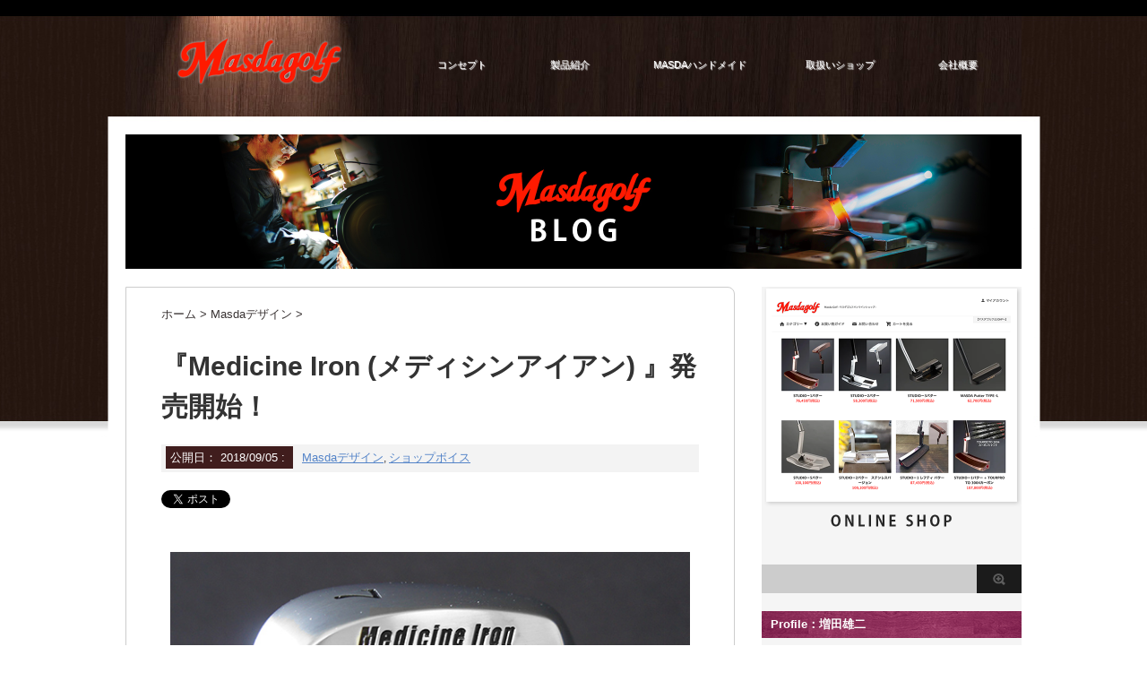

--- FILE ---
content_type: text/html; charset=UTF-8
request_url: https://masdagolf.com/blog/2018/09/05/medicineiron/
body_size: 9807
content:
<!DOCTYPE html PUBLIC "-//W3C//DTD XHTML 1.0 Transitional//EN" "http://www.w3.org/TR/xhtml1/DTD/xhtml1-transitional.dtd">

<html lang="ja"
	prefix="og: http://ogp.me/ns#" >
<head profile="http://gmpg.org/xfn/11">
<!-- Google Tag Manager -->
<script>(function(w,d,s,l,i){w[l]=w[l]||[];w[l].push({'gtm.start':
new Date().getTime(),event:'gtm.js'});var f=d.getElementsByTagName(s)[0],
j=d.createElement(s),dl=l!='dataLayer'?'&l='+l:'';j.async=true;j.src=
'https://www.googletagmanager.com/gtm.js?id='+i+dl;f.parentNode.insertBefore(j,f);
})(window,document,'script','dataLayer','GTM-TGCXZG6');</script>
<!-- End Google Tag Manager -->
<meta http-equiv="Content-Type" content="text/html; charset=UTF-8" />
<title>『Medicine Iron (メディシンアイアン) 』発売開始！ | Masdagolf-Blog</title>
<link rel="alternate" type="application/rss+xml" title="Masdagolf-Blog RSS Feed" href="https://masdagolf.com/blog/feed/" />
<link rel="pingback" href="https://masdagolf.com/blog/xmlrpc.php" />
<link rel="shortcut icon" href="https://masdagolf.com/blog/wp-content/themes/masda_ver02/images/favicon.ico" />

<!---css切り替え--->
<meta name="viewport" content="width=1024, maximum-scale=1, user-scalable=yes">
<link rel="stylesheet" href="https://masdagolf.com/blog/wp-content/themes/masda_ver02/style.css" type="text/css" media="all" />

<!-- All in One SEO Pack 2.12.1 by Michael Torbert of Semper Fi Web Design[714,758] -->
<meta name="description"  content="&quot;QP&quot;こと、関 雅史プロが主宰する「ゴルフフィールズ」と「マスダゴルフ」がコラボレーション！ 年齢を重ねても飛距離が落ちない、むしろ飛距離アップを目指すにはどうしたらいいのか？ それを実現する練習器具が完成しました！ 実はこのアイアン、31インチと相当に短く、膝を深く折り曲げてアドレスする形になります。" />

<link rel="canonical" href="https://masdagolf.com/blog/2018/09/05/medicineiron/" />
<meta property="og:title" content="『Medicine Iron (メディシンアイアン) 』発売開始！" />
<meta property="og:type" content="article" />
<meta property="og:url" content="https://masdagolf.com/blog/2018/09/05/medicineiron/" />
<meta property="og:image" content="https://masdagolf.com/blog/wp-content/uploads/2018/09/photo180905-550x367.jpg" />
<meta property="og:site_name" content="Masdagolf Blog | マスダゴルフ公式ブログ" />
<meta property="og:description" content="「ゴルフフィールズ」と「マスダゴルフ」がコラボレーション！ 年齢を重ねても飛距離が落ちない、むしろ飛距離アップを目指すにはどうしたらいいのか？ それを実現する練習器具が完成しました！" />
<meta property="article:published_time" content="2018-09-05T01:42:07Z" />
<meta property="article:modified_time" content="2018-09-05T08:47:35Z" />
<meta name="twitter:card" content="summary_large_image" />
<meta name="twitter:title" content="『Medicine Iron (メディシンアイアン) 』発売開始！" />
<meta name="twitter:description" content="「ゴルフフィールズ」と「マスダゴルフ」がコラボレーション！ 年齢を重ねても飛距離が落ちない、むしろ飛距離アップを目指すにはどうしたらいいのか？ それを実現する練習器具が完成しました！" />
<meta name="twitter:image" content="https://masdagolf.com/blog/wp-content/uploads/2018/09/photo180905-550x367.jpg" />
<meta itemprop="image" content="https://masdagolf.com/blog/wp-content/uploads/2018/09/photo180905-550x367.jpg" />
			<script type="text/javascript" >
				window.ga=window.ga||function(){(ga.q=ga.q||[]).push(arguments)};ga.l=+new Date;
				ga('create', 'UA-3070470-2', 'auto');
				// Plugins
				ga('require', 'displayfeatures');
				ga('send', 'pageview');
			</script>
			<script async src="https://www.google-analytics.com/analytics.js"></script>
			<!-- /all in one seo pack -->
<link rel='dns-prefetch' href='//s.w.org' />
		<script type="text/javascript">
			window._wpemojiSettings = {"baseUrl":"https:\/\/s.w.org\/images\/core\/emoji\/2.2.1\/72x72\/","ext":".png","svgUrl":"https:\/\/s.w.org\/images\/core\/emoji\/2.2.1\/svg\/","svgExt":".svg","source":{"concatemoji":"https:\/\/masdagolf.com\/blog\/wp-includes\/js\/wp-emoji-release.min.js?ver=4.7.29"}};
			!function(t,a,e){var r,n,i,o=a.createElement("canvas"),l=o.getContext&&o.getContext("2d");function c(t){var e=a.createElement("script");e.src=t,e.defer=e.type="text/javascript",a.getElementsByTagName("head")[0].appendChild(e)}for(i=Array("flag","emoji4"),e.supports={everything:!0,everythingExceptFlag:!0},n=0;n<i.length;n++)e.supports[i[n]]=function(t){var e,a=String.fromCharCode;if(!l||!l.fillText)return!1;switch(l.clearRect(0,0,o.width,o.height),l.textBaseline="top",l.font="600 32px Arial",t){case"flag":return(l.fillText(a(55356,56826,55356,56819),0,0),o.toDataURL().length<3e3)?!1:(l.clearRect(0,0,o.width,o.height),l.fillText(a(55356,57331,65039,8205,55356,57096),0,0),e=o.toDataURL(),l.clearRect(0,0,o.width,o.height),l.fillText(a(55356,57331,55356,57096),0,0),e!==o.toDataURL());case"emoji4":return l.fillText(a(55357,56425,55356,57341,8205,55357,56507),0,0),e=o.toDataURL(),l.clearRect(0,0,o.width,o.height),l.fillText(a(55357,56425,55356,57341,55357,56507),0,0),e!==o.toDataURL()}return!1}(i[n]),e.supports.everything=e.supports.everything&&e.supports[i[n]],"flag"!==i[n]&&(e.supports.everythingExceptFlag=e.supports.everythingExceptFlag&&e.supports[i[n]]);e.supports.everythingExceptFlag=e.supports.everythingExceptFlag&&!e.supports.flag,e.DOMReady=!1,e.readyCallback=function(){e.DOMReady=!0},e.supports.everything||(r=function(){e.readyCallback()},a.addEventListener?(a.addEventListener("DOMContentLoaded",r,!1),t.addEventListener("load",r,!1)):(t.attachEvent("onload",r),a.attachEvent("onreadystatechange",function(){"complete"===a.readyState&&e.readyCallback()})),(r=e.source||{}).concatemoji?c(r.concatemoji):r.wpemoji&&r.twemoji&&(c(r.twemoji),c(r.wpemoji)))}(window,document,window._wpemojiSettings);
		</script>
		<style type="text/css">
img.wp-smiley,
img.emoji {
	display: inline !important;
	border: none !important;
	box-shadow: none !important;
	height: 1em !important;
	width: 1em !important;
	margin: 0 .07em !important;
	vertical-align: -0.1em !important;
	background: none !important;
	padding: 0 !important;
}
</style>
<link rel='stylesheet' id='contact-form-7-css'  href='https://masdagolf.com/blog/wp-content/plugins/contact-form-7/includes/css/styles.css?ver=4.8.1' type='text/css' media='all' />
<script type='text/javascript' src='https://masdagolf.com/blog/wp-includes/js/jquery/jquery.js?ver=1.12.4'></script>
<script type='text/javascript' src='https://masdagolf.com/blog/wp-includes/js/jquery/jquery-migrate.min.js?ver=1.4.1'></script>
<link rel='https://api.w.org/' href='https://masdagolf.com/blog/wp-json/' />
<link rel='shortlink' href='https://masdagolf.com/blog/?p=956' />
<link rel="alternate" type="application/json+oembed" href="https://masdagolf.com/blog/wp-json/oembed/1.0/embed?url=https%3A%2F%2Fmasdagolf.com%2Fblog%2F2018%2F09%2F05%2Fmedicineiron%2F" />
<link rel="alternate" type="text/xml+oembed" href="https://masdagolf.com/blog/wp-json/oembed/1.0/embed?url=https%3A%2F%2Fmasdagolf.com%2Fblog%2F2018%2F09%2F05%2Fmedicineiron%2F&#038;format=xml" />
<!-- This site is powered by Tweet, Like, Plusone and Share Plugin - http://techxt.com/tweet-like-google-1-and-share-plugin-wordpress/ -->
		<meta property="og:type" content="article" />
		<meta property="og:title" content="『Medicine Iron (メディシンアイアン) 』発売開始！" />
		<meta property="og:url" content="https://masdagolf.com/blog/2018/09/05/medicineiron/"/>
		<meta property="og:site_name" content="Masdagolf-Blog" />
		<meta property="og:description" content="『Medicine Iron (メディシンアイアン) 』発売開始！"/>
		<!--[if lt IE 9]>
	  <script src="//html5shim.googlecode.com/svn/trunk/html5.js"></script>
	<![endif]-->
					<meta property="og:image" content="https://masdagolf.com/blog/wp-content/uploads/2018/09/180905_thumb.jpg" />
			<style type="text/css">div.socialicons{float:left;display:block;margin-right: 10px;line-height: 1;}div.socialiconsv{line-height: 1;}div.socialicons p{margin-bottom: 0px !important;margin-top: 0px !important;padding-bottom: 0px !important;padding-top: 0px !important;}div.social4iv{background: none repeat scroll 0 0 #FFFFFF;border: 1px solid #aaa;border-radius: 3px 3px 3px 3px;box-shadow: 3px 3px 3px #DDDDDD;padding: 3px;position: fixed;text-align: center;top: 55px;width: 68px;display:none;}div.socialiconsv{padding-bottom: 5px;}</style>
<script type="text/javascript" src="https://platform.twitter.com/widgets.js"></script><script type="text/javascript" src="//connect.facebook.net/en_US/all.js#xfbml=1"></script><script type="text/javascript" src="https://apis.google.com/js/plusone.js"></script><script type="text/javascript" src="https://platform.linkedin.com/in.js"></script><style type="text/css">.broken_link, a.broken_link {
	text-decoration: line-through;
}</style></head>

<body class="post-template-default single single-post postid-956 single-format-standard">
<!-- Google Tag Manager (noscript) -->
<noscript><iframe src="https://www.googletagmanager.com/ns.html?id=GTM-TGCXZG6"
height="0" width="0" style="display:none;visibility:hidden"></iframe></noscript>
<!-- End Google Tag Manager (noscript) -->
<div id="container" class="bg">

<div id="header" class="clearfix">
	<h1><a href="https://masdagolf.com/" title="マスダゴルフ TOP"><img src="https://masdagolf.com/blog/wp-content/themes/masda_ver02/images/logo.png" alt="増田雄二のマスダゴルフ"/></a></h1>
	<ul id="ul_gNavi">
		<li class="pcnone"><a href="https://masdagolf.com/blog/" title="ブログTOP">ブログTOP</a></li>
		<li><a href="https://masdagolf.com/conc/index.html" title="コンセプト">コンセプト</a></li>
		<li class="list-s"><a href="https://masdagolf.com/product/index.html" title="製品紹介">製品紹介</a>
			<div class="dropdown_3columns">
				<div class="col_1">
					<ul class="greybox">
						<li><a href="https://masdagolf.com/product/index.html#dr">ドライバー</a></li>
						<li><a href="https://masdagolf.com/product/index.html#ir">アイアン</a></li>
						<li><a href="https://masdagolf.com/product/index.html#sh">シャフト</a></li>
					</ul>
				</div>
				<div class="col_1">
					<ul class="greybox">
						<li><a href="https://masdagolf.com/product/index.html#fw">フェアウェイウッド</a></li>
						<li><a href="https://masdagolf.com/product/index.html#wg">ウェッジ</a></li>
						<li><a href="https://masdagolf.com/product/index.html#gr">グリップ</a></li>
					</ul>
				</div>
				<div class="col_1">
					<ul class="greybox">
						<li><a href="https://masdagolf.com/product/index.html#ut">ユーティリティー</a></li>
						<li><a href="https://masdagolf.com/product/index.html#pt">パター</a></li>
						<li><a href="https://masdagolf.com/product/index.html#ac">アクセサリー</a></li>
					</ul>
				</div><div class="col_3" id="pickarea">
					<p class="pickup">◆ Pick UP！「Studio Wedge M425」</p>
<img src="https://masdagolf.com/blog/wp-content/themes/masda_ver02/images/pickup.jpg" width="70" height="70" class="img_left imgshadow" alt="" />
					<p class="pickup-text"><a href="https://masdagolf.com/product/wedg/swedg-m.html" target="_self">エージシュートの偉業達成！<br />重厚な質感を持つNEWウェッジ！</a></p>
<p class="readmore"><a href="https://masdagolf.com/wedg/swedg-m.html" target="_self">【Read more...】</a></p>
				</div>
			</div>
		</li>
		<li><a href="https://masdagolf.com/handmade/index.html" title="MASDAハンドメイド">MASDAハンドメイド</a></li>
		<li><a href="https://masdagolf.com/list/index.html" title="取扱いショップ">取扱いショップ</a></li>
		<li class="list-s"><a href="https://masdagolf.com/comp/index.html" title="会社概要">会社概要</a></li>
	</ul>
</div>
<!-- /#header -->

<div id="gazou">
  <div id="gazou-in">
                <p id="headimg"><a href="https://masdagolf.com/blog/"><img src="https://masdagolf.com/blog/wp-content/themes/masda_ver02/images/blog-top.jpg" alt="*" width="1000" height="150" /></a></p>
          </div>
  <!-- /#gazou-in --> 
</div>
<!-- /#gazou -->
<div class="clear"></div>

<div id="wrap">
<div id="wrap-in">
<div id="main">
<div class="kuzu">
  <div id="breadcrumb">
    <div itemscope itemtype="http://data-vocabulary.org/Breadcrumb"> <a href="https://masdagolf.com/blog" itemprop="url"> <span itemprop="title">ホーム</span> </a> &gt; </div>
                        <div itemscope itemtype="http://data-vocabulary.org/Breadcrumb"> <a href="https://masdagolf.com/blog/category/masda-design-item/" itemprop="url"> <span itemprop="title">Masdaデザイン</span> </a> &gt; </div>
      </div>
</div>
<!--/kuzu-->
<div id="dendo"> </div>
<!-- /#dendo -->
<div class="post"> 
  <!--ループ開始-->
    <div class="kizi">
    <h1 class="entry-title">
      『Medicine Iron (メディシンアイアン) 』発売開始！    </h1>
    <div class="blogbox">
      <p><span class="kdate">公開日：
        <time class="entry-date" datetime="2018-09-05T10:42:07+00:00">
          2018/09/05        </time>
        :
                </span>
        <a href="https://masdagolf.com/blog/category/masda-design-item/" rel="category tag">Masdaデザイン</a>, <a href="https://masdagolf.com/blog/category/shop-voice/" rel="category tag">ショップボイス</a>                <br>
      </p>
    </div>
    <div class="social4i" style="height:69px;">
<div class="social4in" style="height:69px;float: left;">
<div class="socialicons s4twitter" style="float:left;margin-right: 10px;"><a href="https://twitter.com/share" data-url="https://masdagolf.com/blog/2018/09/05/medicineiron/" data-counturl="https://masdagolf.com/blog/2018/09/05/medicineiron/" data-text="『Medicine Iron (メディシンアイアン) 』発売開始！" class="twitter-share-button" data-count="vertical" data-via=""></a></div>
<div class="socialicons s4fblike" style="float:left;margin-right: 10px;">
<div class="fb-like" data-href="https://masdagolf.com/blog/2018/09/05/medicineiron/" data-send="false"  data-layout="box_count" data-width="55" data-height="62"  data-show-faces="false"></div>
</div>
<div class="socialicons s4plusone" style="float:left;margin-right: 10px;">
<div class="g-plusone" data-size="tall" data-href="https://masdagolf.com/blog/2018/09/05/medicineiron/"></div>
</div>
<div class="socialicons s4fbshare" style="position: relative;height: 61px;width:61px;float:left;margin-right: 10px;">
<div class="s4ifbshare" style="position: absolute; bottom: 0pt;">
<div class="fb-share-button" data-href="https://masdagolf.com/blog/2018/09/05/medicineiron/" data-width="450" data-type="box_count"></div>
</div>
</div>
</div>
<div style="clear:both"></div>
</div>
<p><img src="http://masdagolf.com/blog/wp-content/uploads/2018/09/photo180905.jpg" alt="" width="600" height="400" class="aligncenter size-full wp-image-958" srcset="https://masdagolf.com/blog/wp-content/uploads/2018/09/photo180905.jpg 600w, https://masdagolf.com/blog/wp-content/uploads/2018/09/photo180905-350x233.jpg 350w, https://masdagolf.com/blog/wp-content/uploads/2018/09/photo180905-550x367.jpg 550w" sizes="(max-width: 600px) 100vw, 600px" /></p>
<p>”QP”こと、関 雅史プロが主宰する「ゴルフフィールズ」と「マスダゴルフ」がコラボレーション！<br />
年齢を重ねても飛距離が落ちない、むしろ飛距離アップを目指すにはどうしたらいいのか？<br />
それを実現する練習器具が完成しました！</p>
<p>実はこのアイアン、31インチと相当に短く、膝を深く折り曲げてアドレスする形になります。<br />
この状態でボールを打つと、自然とひざの高さがキープされ、腰は回らずに、肩のみがねじれる事になります。<br />
その結果、自然と肩と腰に捻転差のついたいいトップを作ることが出来ます。</p>
<p>実際に打ってみると、かなりお腹がねじれる感覚が実感できるはずです。</p>
<p>通常のシャフトだと、この長さにするとシャフトのしなりが消え、フィーリングが損なわれるのですが、日本シャフトさんにご協力いただき、しなりの出る軟らかいシャフトを装着。マスダゴルフ製の重いヘッドと相まって、気持ちよいフィーリングを感じながら練習ができます。</p>
<p>「Medicine Iron (メディシンアイアン)」を使って、昔のスイングを取り戻すも良し。<br />
将来のスイング作りの土台を作るも良し。</p>
<p>まさにアンチエイジングスイングの提唱です！</p>
<p>■ <a href="http://masdagolf-shop.com/?pid=134606596">商品のご購入はこちら。</a></p>
      </div>
  <div style="padding:20px 0px;">
      </div>
    <!--ループ終了-->
  
  <div style="padding:20px 0px;">
      </div>

  <!--ページナビ-->
  <div class="p-navi clearfix">
<dl>
             <dt>PREV  </dt><dd><a href="https://masdagolf.com/blog/2018/08/23/event201809/">2018年9月イベント情報</a></dd>
                     <dt>NEXT  </dt><dd><a href="https://masdagolf.com/blog/2018/09/27/event201810/">2018年10月イベント情報</a></dd>
      </dl>
  </div>
</div>
<!-- END div.post -->
</div>
<!-- /#main -->
<div id="side">
  <div class="sidead">
  </div>
<div id="pickitem">
	<a href="https://www.masdagolf-shop.com/" target="_blank" onclick="javascript:_gaq.push(['_trackPageview', '/count-blog-to-shopitem/']);"><img src="https://masdagolf.com/blog/wp-content/themes/masda_ver02/images/bnr_online.png" alt="リンク：オンラインショップへ" title="" width="290" height="290" /></a>

<!-- <p class="link-btn"><a href="http://masdagolf-shop.com/" target="_blank"><img src="https://masdagolf.com/blog/wp-content/themes/masda_ver02/images/btn_onlineshop.jpg" alt="リンク：オンラインショップへ" /></a></p> -->
</div>
  <div id="search">
  <form method="get" id="searchform" action="https://masdagolf.com/blog/">
    <label class="hidden" for="s">
          </label>
    <input type="text" value=""  name="s" id="s" />
    <input type="image" src="https://masdagolf.com/blog/wp-content/themes/masda_ver02/images/btn2.gif" alt="検索" id="searchsubmit"  value="Search" />
  </form>
</div>

<div id="about_masda" class="clearfix">
<h4 class="menu_underh2">Profile：増田雄二</h4>
	<img src="https://masdagolf.com/blog/wp-content/themes/masda_ver02/images/photo_masda.jpg"  alt="増田雄二" title="" width="100" height="100" /><p class="prof_text">マスダゴルフ主宰。1962年熊本県生まれ。<br />空前の大ブームとなった「WOSS」の開発者として、尾崎将司プロから全幅の信頼を置かれたクラブデザイナー。2004年マスダゴルフ設立。近作の「M425」ウェッジは、国内男子ツアー史上初のエージシュート達成に貢献。</p>
</div>

  <div class="kizi02"> 
    <!--最近のエントリ-->
    <h4 class="menu_underh2">NEW ENTRY</h4>
    <div id="topnews">
      <div>

    <dl><dt><span><a href="https://masdagolf.com/blog/2025/12/24/jumbo/" title="尾崎将司プロ逝去に際して">
            <img width="80" height="80" src="https://masdagolf.com/blog/wp-content/uploads/2025/12/photo251224-80x80.jpg" class="attachment-thumb100 size-thumb100 wp-post-image" alt="" srcset="https://masdagolf.com/blog/wp-content/uploads/2025/12/photo251224-80x80.jpg 80w, https://masdagolf.com/blog/wp-content/uploads/2025/12/photo251224-150x150.jpg 150w, https://masdagolf.com/blog/wp-content/uploads/2025/12/photo251224-90x90.jpg 90w" sizes="(max-width: 80px) 100vw, 80px" />        </a></span></dt><dd><a href="https://masdagolf.com/blog/2025/12/24/jumbo/" title="尾崎将司プロ逝去に際して">尾崎将司プロ逝去に際して</a>
</dd>
<p class="clear"></p>
</dl>
    <dl><dt><span><a href="https://masdagolf.com/blog/2025/12/18/event260104/" title="フィッティングイベント開催@松原ゴルフガーデン">
            <img width="80" height="80" src="https://masdagolf.com/blog/wp-content/uploads/2025/12/blog_event20260104-80x80.jpg" class="attachment-thumb100 size-thumb100 wp-post-image" alt="" srcset="https://masdagolf.com/blog/wp-content/uploads/2025/12/blog_event20260104-80x80.jpg 80w, https://masdagolf.com/blog/wp-content/uploads/2025/12/blog_event20260104-150x150.jpg 150w, https://masdagolf.com/blog/wp-content/uploads/2025/12/blog_event20260104-90x90.jpg 90w" sizes="(max-width: 80px) 100vw, 80px" />        </a></span></dt><dd><a href="https://masdagolf.com/blog/2025/12/18/event260104/" title="フィッティングイベント開催@松原ゴルフガーデン">フィッティングイベント開催@松原ゴルフガーデン</a>
</dd>
<p class="clear"></p>
</dl>
    <dl><dt><span><a href="https://masdagolf.com/blog/2025/12/08/qt2025/" title="【ツアー情報】2025年QTファイナル、マスダゴルフ契約の横峯さくら選手が前半戦出場権を獲得">
            <img width="80" height="80" src="https://masdagolf.com/blog/wp-content/uploads/2025/12/blog_20251208_6-80x80.jpg" class="attachment-thumb100 size-thumb100 wp-post-image" alt="" srcset="https://masdagolf.com/blog/wp-content/uploads/2025/12/blog_20251208_6-80x80.jpg 80w, https://masdagolf.com/blog/wp-content/uploads/2025/12/blog_20251208_6-150x150.jpg 150w, https://masdagolf.com/blog/wp-content/uploads/2025/12/blog_20251208_6-90x90.jpg 90w" sizes="(max-width: 80px) 100vw, 80px" />        </a></span></dt><dd><a href="https://masdagolf.com/blog/2025/12/08/qt2025/" title="【ツアー情報】2025年QTファイナル、マスダゴルフ契約の横峯さくら選手が前半戦出場権を獲得">【ツアー情報】2025年QTファイナル、マスダゴルフ契約の横峯さくら選手が前半戦出場権を獲得</a>
</dd>
<p class="clear"></p>
</dl>
    <dl><dt><span><a href="https://masdagolf.com/blog/2025/12/01/campaign202512/" title="公式オンラインショップ・年末限定キャンペーン開催！">
            <img width="80" height="80" src="https://masdagolf.com/blog/wp-content/uploads/2025/11/blog20251130-80x80.jpg" class="attachment-thumb100 size-thumb100 wp-post-image" alt="" srcset="https://masdagolf.com/blog/wp-content/uploads/2025/11/blog20251130-80x80.jpg 80w, https://masdagolf.com/blog/wp-content/uploads/2025/11/blog20251130-150x150.jpg 150w, https://masdagolf.com/blog/wp-content/uploads/2025/11/blog20251130-350x350.jpg 350w, https://masdagolf.com/blog/wp-content/uploads/2025/11/blog20251130-768x768.jpg 768w, https://masdagolf.com/blog/wp-content/uploads/2025/11/blog20251130-550x550.jpg 550w, https://masdagolf.com/blog/wp-content/uploads/2025/11/blog20251130-90x90.jpg 90w, https://masdagolf.com/blog/wp-content/uploads/2025/11/blog20251130.jpg 1080w" sizes="(max-width: 80px) 100vw, 80px" />        </a></span></dt><dd><a href="https://masdagolf.com/blog/2025/12/01/campaign202512/" title="公式オンラインショップ・年末限定キャンペーン開催！">公式オンラインショップ・年末限定キャンペーン開催！</a>
</dd>
<p class="clear"></p>
</dl>
    <dl><dt><span><a href="https://masdagolf.com/blog/2025/12/01/winter-holiday-2025/" title="冬季休業のお知らせ">
            <img width="80" height="80" src="https://masdagolf.com/blog/wp-content/uploads/2019/08/photo190809-80x80.jpg" class="attachment-thumb100 size-thumb100 wp-post-image" alt="" srcset="https://masdagolf.com/blog/wp-content/uploads/2019/08/photo190809-80x80.jpg 80w, https://masdagolf.com/blog/wp-content/uploads/2019/08/photo190809-150x150.jpg 150w, https://masdagolf.com/blog/wp-content/uploads/2019/08/photo190809-90x90.jpg 90w" sizes="(max-width: 80px) 100vw, 80px" />        </a></span></dt><dd><a href="https://masdagolf.com/blog/2025/12/01/winter-holiday-2025/" title="冬季休業のお知らせ">冬季休業のお知らせ</a>
</dd>
<p class="clear"></p>
</dl>
            <p class="motto"> <a href="https://masdagolf.com/blog/">→もっと見る</a></p>
      </div>
    </div>
    <!--/最近のエントリ-->

    <div id="twibox">
      <ul><li><h4 class="menu_underh2">カレンダー</h4><div id="calendar_wrap" class="calendar_wrap"><table id="wp-calendar">
	<caption>2018年9月</caption>
	<thead>
	<tr>
		<th scope="col" title="月曜日">月</th>
		<th scope="col" title="火曜日">火</th>
		<th scope="col" title="水曜日">水</th>
		<th scope="col" title="木曜日">木</th>
		<th scope="col" title="金曜日">金</th>
		<th scope="col" title="土曜日">土</th>
		<th scope="col" title="日曜日">日</th>
	</tr>
	</thead>

	<tfoot>
	<tr>
		<td colspan="3" id="prev"><a href="https://masdagolf.com/blog/2018/08/">&laquo; 8月</a></td>
		<td class="pad">&nbsp;</td>
		<td colspan="3" id="next"><a href="https://masdagolf.com/blog/2018/10/">10月 &raquo;</a></td>
	</tr>
	</tfoot>

	<tbody>
	<tr>
		<td colspan="5" class="pad">&nbsp;</td><td>1</td><td>2</td>
	</tr>
	<tr>
		<td>3</td><td>4</td><td><a href="https://masdagolf.com/blog/2018/09/05/" aria-label="2018年9月5日 に投稿を公開">5</a></td><td>6</td><td>7</td><td>8</td><td>9</td>
	</tr>
	<tr>
		<td>10</td><td>11</td><td>12</td><td>13</td><td>14</td><td>15</td><td>16</td>
	</tr>
	<tr>
		<td>17</td><td>18</td><td>19</td><td>20</td><td>21</td><td>22</td><td>23</td>
	</tr>
	<tr>
		<td>24</td><td>25</td><td>26</td><td><a href="https://masdagolf.com/blog/2018/09/27/" aria-label="2018年9月27日 に投稿を公開">27</a></td><td>28</td><td>29</td><td>30</td>
	</tr>
	</tbody>
	</table></div></li></ul><ul><li><h4 class="menu_underh2">アーカイブ</h4>		<label class="screen-reader-text" for="archives-dropdown-2">アーカイブ</label>
		<select id="archives-dropdown-2" name="archive-dropdown" onchange='document.location.href=this.options[this.selectedIndex].value;'>
			
			<option value="">月を選択</option>
				<option value='https://masdagolf.com/blog/2025/12/'> 2025年12月 </option>
	<option value='https://masdagolf.com/blog/2025/11/'> 2025年11月 </option>
	<option value='https://masdagolf.com/blog/2025/10/'> 2025年10月 </option>
	<option value='https://masdagolf.com/blog/2025/09/'> 2025年9月 </option>
	<option value='https://masdagolf.com/blog/2025/08/'> 2025年8月 </option>
	<option value='https://masdagolf.com/blog/2025/07/'> 2025年7月 </option>
	<option value='https://masdagolf.com/blog/2025/04/'> 2025年4月 </option>
	<option value='https://masdagolf.com/blog/2025/03/'> 2025年3月 </option>
	<option value='https://masdagolf.com/blog/2025/01/'> 2025年1月 </option>
	<option value='https://masdagolf.com/blog/2024/12/'> 2024年12月 </option>
	<option value='https://masdagolf.com/blog/2024/11/'> 2024年11月 </option>
	<option value='https://masdagolf.com/blog/2024/10/'> 2024年10月 </option>
	<option value='https://masdagolf.com/blog/2024/08/'> 2024年8月 </option>
	<option value='https://masdagolf.com/blog/2024/07/'> 2024年7月 </option>
	<option value='https://masdagolf.com/blog/2024/05/'> 2024年5月 </option>
	<option value='https://masdagolf.com/blog/2024/04/'> 2024年4月 </option>
	<option value='https://masdagolf.com/blog/2024/03/'> 2024年3月 </option>
	<option value='https://masdagolf.com/blog/2024/02/'> 2024年2月 </option>
	<option value='https://masdagolf.com/blog/2024/01/'> 2024年1月 </option>
	<option value='https://masdagolf.com/blog/2023/12/'> 2023年12月 </option>
	<option value='https://masdagolf.com/blog/2023/11/'> 2023年11月 </option>
	<option value='https://masdagolf.com/blog/2023/10/'> 2023年10月 </option>
	<option value='https://masdagolf.com/blog/2023/09/'> 2023年9月 </option>
	<option value='https://masdagolf.com/blog/2023/08/'> 2023年8月 </option>
	<option value='https://masdagolf.com/blog/2023/05/'> 2023年5月 </option>
	<option value='https://masdagolf.com/blog/2023/04/'> 2023年4月 </option>
	<option value='https://masdagolf.com/blog/2023/03/'> 2023年3月 </option>
	<option value='https://masdagolf.com/blog/2023/02/'> 2023年2月 </option>
	<option value='https://masdagolf.com/blog/2022/12/'> 2022年12月 </option>
	<option value='https://masdagolf.com/blog/2022/11/'> 2022年11月 </option>
	<option value='https://masdagolf.com/blog/2022/10/'> 2022年10月 </option>
	<option value='https://masdagolf.com/blog/2022/09/'> 2022年9月 </option>
	<option value='https://masdagolf.com/blog/2022/08/'> 2022年8月 </option>
	<option value='https://masdagolf.com/blog/2022/07/'> 2022年7月 </option>
	<option value='https://masdagolf.com/blog/2022/06/'> 2022年6月 </option>
	<option value='https://masdagolf.com/blog/2022/04/'> 2022年4月 </option>
	<option value='https://masdagolf.com/blog/2022/03/'> 2022年3月 </option>
	<option value='https://masdagolf.com/blog/2022/02/'> 2022年2月 </option>
	<option value='https://masdagolf.com/blog/2021/12/'> 2021年12月 </option>
	<option value='https://masdagolf.com/blog/2021/11/'> 2021年11月 </option>
	<option value='https://masdagolf.com/blog/2021/10/'> 2021年10月 </option>
	<option value='https://masdagolf.com/blog/2021/09/'> 2021年9月 </option>
	<option value='https://masdagolf.com/blog/2021/08/'> 2021年8月 </option>
	<option value='https://masdagolf.com/blog/2021/04/'> 2021年4月 </option>
	<option value='https://masdagolf.com/blog/2021/03/'> 2021年3月 </option>
	<option value='https://masdagolf.com/blog/2020/12/'> 2020年12月 </option>
	<option value='https://masdagolf.com/blog/2020/11/'> 2020年11月 </option>
	<option value='https://masdagolf.com/blog/2020/10/'> 2020年10月 </option>
	<option value='https://masdagolf.com/blog/2020/08/'> 2020年8月 </option>
	<option value='https://masdagolf.com/blog/2020/07/'> 2020年7月 </option>
	<option value='https://masdagolf.com/blog/2020/06/'> 2020年6月 </option>
	<option value='https://masdagolf.com/blog/2020/04/'> 2020年4月 </option>
	<option value='https://masdagolf.com/blog/2020/03/'> 2020年3月 </option>
	<option value='https://masdagolf.com/blog/2020/02/'> 2020年2月 </option>
	<option value='https://masdagolf.com/blog/2019/12/'> 2019年12月 </option>
	<option value='https://masdagolf.com/blog/2019/11/'> 2019年11月 </option>
	<option value='https://masdagolf.com/blog/2019/10/'> 2019年10月 </option>
	<option value='https://masdagolf.com/blog/2019/09/'> 2019年9月 </option>
	<option value='https://masdagolf.com/blog/2019/08/'> 2019年8月 </option>
	<option value='https://masdagolf.com/blog/2019/07/'> 2019年7月 </option>
	<option value='https://masdagolf.com/blog/2019/06/'> 2019年6月 </option>
	<option value='https://masdagolf.com/blog/2019/05/'> 2019年5月 </option>
	<option value='https://masdagolf.com/blog/2019/04/'> 2019年4月 </option>
	<option value='https://masdagolf.com/blog/2019/03/'> 2019年3月 </option>
	<option value='https://masdagolf.com/blog/2018/12/'> 2018年12月 </option>
	<option value='https://masdagolf.com/blog/2018/11/'> 2018年11月 </option>
	<option value='https://masdagolf.com/blog/2018/10/'> 2018年10月 </option>
	<option value='https://masdagolf.com/blog/2018/09/'> 2018年9月 </option>
	<option value='https://masdagolf.com/blog/2018/08/'> 2018年8月 </option>
	<option value='https://masdagolf.com/blog/2018/07/'> 2018年7月 </option>
	<option value='https://masdagolf.com/blog/2018/06/'> 2018年6月 </option>
	<option value='https://masdagolf.com/blog/2018/05/'> 2018年5月 </option>
	<option value='https://masdagolf.com/blog/2018/04/'> 2018年4月 </option>
	<option value='https://masdagolf.com/blog/2018/03/'> 2018年3月 </option>
	<option value='https://masdagolf.com/blog/2018/01/'> 2018年1月 </option>
	<option value='https://masdagolf.com/blog/2017/12/'> 2017年12月 </option>
	<option value='https://masdagolf.com/blog/2017/11/'> 2017年11月 </option>
	<option value='https://masdagolf.com/blog/2017/10/'> 2017年10月 </option>
	<option value='https://masdagolf.com/blog/2017/09/'> 2017年9月 </option>
	<option value='https://masdagolf.com/blog/2017/08/'> 2017年8月 </option>
	<option value='https://masdagolf.com/blog/2017/07/'> 2017年7月 </option>
	<option value='https://masdagolf.com/blog/2017/06/'> 2017年6月 </option>
	<option value='https://masdagolf.com/blog/2017/05/'> 2017年5月 </option>
	<option value='https://masdagolf.com/blog/2017/03/'> 2017年3月 </option>
	<option value='https://masdagolf.com/blog/2017/02/'> 2017年2月 </option>
	<option value='https://masdagolf.com/blog/2017/01/'> 2017年1月 </option>
	<option value='https://masdagolf.com/blog/2016/12/'> 2016年12月 </option>
	<option value='https://masdagolf.com/blog/2016/11/'> 2016年11月 </option>
	<option value='https://masdagolf.com/blog/2016/10/'> 2016年10月 </option>
	<option value='https://masdagolf.com/blog/2016/09/'> 2016年9月 </option>
	<option value='https://masdagolf.com/blog/2016/08/'> 2016年8月 </option>
	<option value='https://masdagolf.com/blog/2016/07/'> 2016年7月 </option>
	<option value='https://masdagolf.com/blog/2016/06/'> 2016年6月 </option>
	<option value='https://masdagolf.com/blog/2016/05/'> 2016年5月 </option>
	<option value='https://masdagolf.com/blog/2016/03/'> 2016年3月 </option>
	<option value='https://masdagolf.com/blog/2016/02/'> 2016年2月 </option>
	<option value='https://masdagolf.com/blog/2015/12/'> 2015年12月 </option>
	<option value='https://masdagolf.com/blog/2015/11/'> 2015年11月 </option>
	<option value='https://masdagolf.com/blog/2015/09/'> 2015年9月 </option>
	<option value='https://masdagolf.com/blog/2015/08/'> 2015年8月 </option>
	<option value='https://masdagolf.com/blog/2015/05/'> 2015年5月 </option>
	<option value='https://masdagolf.com/blog/2015/04/'> 2015年4月 </option>
	<option value='https://masdagolf.com/blog/2015/01/'> 2015年1月 </option>
	<option value='https://masdagolf.com/blog/2014/12/'> 2014年12月 </option>
	<option value='https://masdagolf.com/blog/2014/10/'> 2014年10月 </option>
	<option value='https://masdagolf.com/blog/2014/09/'> 2014年9月 </option>
	<option value='https://masdagolf.com/blog/2014/08/'> 2014年8月 </option>
	<option value='https://masdagolf.com/blog/2014/07/'> 2014年7月 </option>
	<option value='https://masdagolf.com/blog/2014/06/'> 2014年6月 </option>
	<option value='https://masdagolf.com/blog/2014/05/'> 2014年5月 </option>
	<option value='https://masdagolf.com/blog/2014/04/'> 2014年4月 </option>
	<option value='https://masdagolf.com/blog/2014/03/'> 2014年3月 </option>
	<option value='https://masdagolf.com/blog/2014/02/'> 2014年2月 </option>

		</select>
		</li></ul><ul><li><h4 class="menu_underh2">カテゴリー</h4>		<ul>
	<li class="cat-item cat-item-3"><a href="https://masdagolf.com/blog/category/masda-design-item/" >Masdaデザイン</a>
</li>
	<li class="cat-item cat-item-7"><a href="https://masdagolf.com/blog/category/event/" >イベント情報</a>
</li>
	<li class="cat-item cat-item-5"><a href="https://masdagolf.com/blog/category/shop-voice/" >ショップボイス</a>
</li>
	<li class="cat-item cat-item-6"><a href="https://masdagolf.com/blog/category/pro-golfer/" >プロゴルファー</a>
</li>
	<li class="cat-item cat-item-8"><a href="https://masdagolf.com/blog/category/media/" >メディア情報</a>
</li>
	<li class="cat-item cat-item-11"><a href="https://masdagolf.com/blog/category/movies/" >動画</a>
</li>
	<li class="cat-item cat-item-2"><a href="https://masdagolf.com/blog/category/message/" >増田雄二のメッセージ</a>
</li>
		</ul>
</li></ul><ul><li>			<div class="textwidget"><iframe src="//www.facebook.com/plugins/likebox.php?href=https%3A%2F%2Fwww.facebook.com%2Fmasdagolf&amp;width=290&amp;height=700&amp;colorscheme=light&amp;show_faces=true&amp;header=true&amp;stream=true&amp;show_border=true&amp;appId=1448470788719364" scrolling="no" frameborder="0" style="margin-top: 10px; border:none; overflow:hidden; width:290px; height:700px;" allowtransparency="true"></iframe></div>
		</li></ul>    </div>
  </div>
  <!--/kizi--> 
  <!--アドセンス-->
  <div id="ad1">
    <div style="text-align:center;">
      <!--ここにgoogleアドセンスコードを貼ると規約違反になるので注意して下さい-->

    </div>
  </div>
</div>
<!-- /#side -->
<div class="clear"></div>
<!-- /.cler -->
</div>
<!-- /#wrap-in -->

</div>
<!-- /#wrap -->
</div>
<!-- /#container -->
<div id="footer">
  <div id="footer-in">
    <div id="gadf"> </div>
    <h3><a href="https://masdagolf.com/blog/">
        『Medicine Iron (メディシンアイアン) 』発売開始！      </a></h3>
    <h4><a href="https://masdagolf.com/blog/">
      【マスダゴルフ公式ブログ】
      </a></h4>
<!--著作権リンク-->
     <p class="stinger"><a href="http://stinger3.com" rel="nofollow">WordPress-Theme STINGER3</a></p>
    <p class="copy">Copyright&copy;
      Masdagolf-Blog      ,
      2018      All Rights Reserved.</p>
  </div>
  <!-- /#footer-in --> 
</div>
<script type='text/javascript'>
/* <![CDATA[ */
var wpcf7 = {"apiSettings":{"root":"https:\/\/masdagolf.com\/blog\/wp-json\/contact-form-7\/v1","namespace":"contact-form-7\/v1"},"recaptcha":{"messages":{"empty":"\u3042\u306a\u305f\u304c\u30ed\u30dc\u30c3\u30c8\u3067\u306f\u306a\u3044\u3053\u3068\u3092\u8a3c\u660e\u3057\u3066\u304f\u3060\u3055\u3044\u3002"}}};
/* ]]> */
</script>
<script type='text/javascript' src='https://masdagolf.com/blog/wp-content/plugins/contact-form-7/includes/js/scripts.js?ver=4.8.1'></script>
<script type='text/javascript' src='https://masdagolf.com/blog/wp-includes/js/wp-embed.min.js?ver=4.7.29'></script>
	<div id="fb-root"></div>
	<!-- ページトップへ戻る -->
<div id="page-top"><a href="#wrapper">PAGE TOP ↑</a></div>

<!-- ページトップへ戻る　終わり --> 
<!---js切り替え--->
<script type="text/javascript" src="https://masdagolf.com/blog/wp-content/themes/masda_ver02/base.js"></script>


</body></html>

--- FILE ---
content_type: text/html; charset=utf-8
request_url: https://accounts.google.com/o/oauth2/postmessageRelay?parent=https%3A%2F%2Fmasdagolf.com&jsh=m%3B%2F_%2Fscs%2Fabc-static%2F_%2Fjs%2Fk%3Dgapi.lb.en.2kN9-TZiXrM.O%2Fd%3D1%2Frs%3DAHpOoo_B4hu0FeWRuWHfxnZ3V0WubwN7Qw%2Fm%3D__features__
body_size: 162
content:
<!DOCTYPE html><html><head><title></title><meta http-equiv="content-type" content="text/html; charset=utf-8"><meta http-equiv="X-UA-Compatible" content="IE=edge"><meta name="viewport" content="width=device-width, initial-scale=1, minimum-scale=1, maximum-scale=1, user-scalable=0"><script src='https://ssl.gstatic.com/accounts/o/2580342461-postmessagerelay.js' nonce="Too75w1mDP06YQx9kuBeNQ"></script></head><body><script type="text/javascript" src="https://apis.google.com/js/rpc:shindig_random.js?onload=init" nonce="Too75w1mDP06YQx9kuBeNQ"></script></body></html>